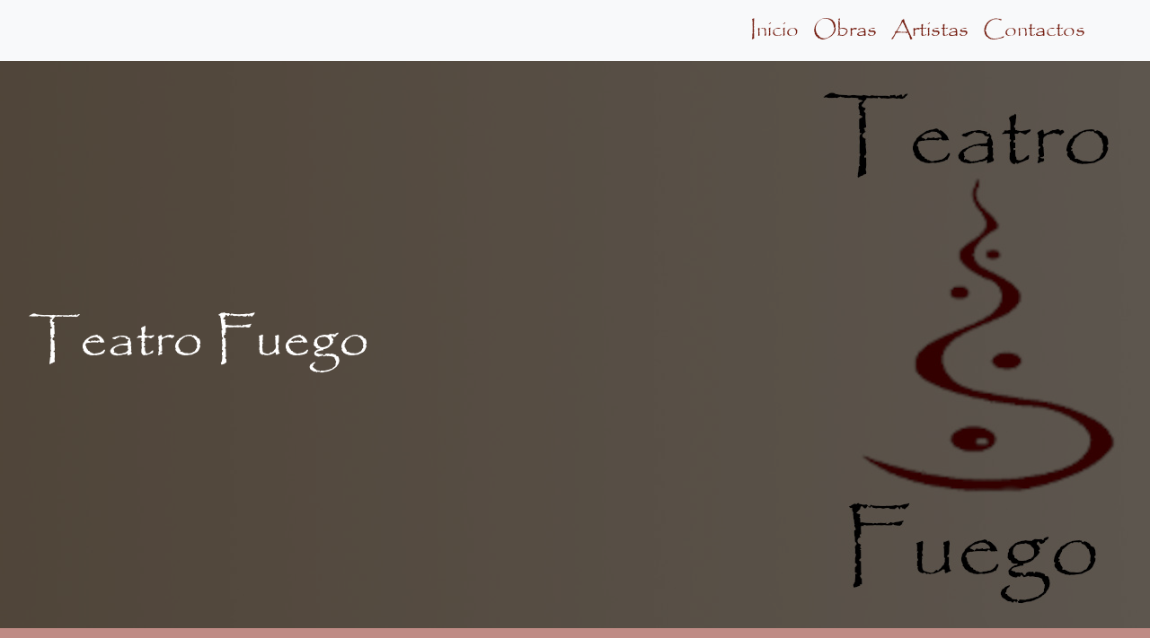

--- FILE ---
content_type: text/html; charset=UTF-8
request_url: https://teatrofuego.com/artista.php?a=Francia_Oblitas
body_size: 2493
content:
<!DOCTYPE html>
<html lang="es">
<head>
	<meta charset="UTF-8">
	<meta name="viewport" content="width=device-width, initial-scale=1.0">
	<title>Teatro Fuego</title>
	<link rel="icon" type="image/x-icon" href="img/favicon.ico">
	<link rel="stylesheet" href="scss/personalizar.css">
	<link rel="stylesheet" href="https://cdn.jsdelivr.net/npm/bootstrap-icons@1.10.5/font/bootstrap-icons.css">
	<link rel="preconnect" href="https://fonts.googleapis.com">
	<link rel="preconnect" href="https://fonts.gstatic.com" crossorigin>
	<link href="https://fonts.googleapis.com/css2?family=Roboto+Slab:wght@300&display=swap" rel="stylesheet">
</head>
<body class="bg-body">

	<nav class="navbar navbar-expand-lg navbar-light bg-light sticky-top px-5">
		<a class="navbar-brand letras-banner nombre-menu" href="index.php">Teatro Fuego</a>
	  	<button class="navbar-toggler" type="button" data-toggle="collapse" data-target="#navbarNav" aria-controls="navbarNav" aria-expanded="false" aria-label="Toggle navigation">
	    	<span class="navbar-toggler-icon"></span>
	  	</button>
	  <div class="collapse navbar-collapse justify-content-end letras-banner" id="navbarNav">
	    <ul class="navbar-nav ml-auto text-end">
	      <li class="nav-item active">
			<a class="nav-link mr-2" href="index.php#inicio">Inicio</a>
	      </li>
	      <li class="nav-item">
			<a class="nav-link mr-2" href="obras.php">Obras</a>
	      </li>
	      <li class="nav-item">
			<a class="nav-link mr-2" href="artistas.php">Artistas</a>
	      </li>
	      <li class="nav-item">
		<a class="nav-link mr-2" href="index.php#contacto">Contactos</a>
	      </li>
	    </ul>
	  </div>
	</nav>	<div class="w-100 position-relative">
		<div id="letras-banner" class="letras-banner position-absolute top-50 translate-middle-y p-4 text-white">
			<h1>Teatro Fuego</h1>
		</div>
		<div class="ventana h-100 position-absolute aling-items-center"></div>
		<div id="Banner" class="w-100 sticky-top">
		</div>
	</div><h1 id="inicio" class="letras-banner text-fuego p-5 bg-ladrillo mb-5 text-center">
    Francia Oblitas</h1>

    <div class="row w-100">
        <div class=" col-md-4 p-4">
            <img class="w-100 foto_fija" src="
                img/fran/01_fran.jpg            ">
        </div>
        <div class="col col-md-8 px-4">
            <div class="row">
                <div class="col">
                    <h2 class="letras-banner text-fuego mb-4"> Biografía </h2>
                    <p><br />
Es actriz, gestora y productora teatral, docente y locutora. Estudió en la Escuela Nacional de Teatro de la Universidad Católica Boliviana de Santa Cruz-Bolivia, Diplomada de Pedagogía Teatral para Actores en Iquique-Chile y Diplomada en Historia de las Expresiones Artísticas en la UNAM-México. Ha participado en diferentes obras teatrales desde el año 1999, y de manera  profesional desde el 2002 a la fecha. Cinco obras con su participación han sido ganadoras del Premio Nacional de Teatro Peter Travesí, de las cuales 2 ganaron la Mención a la Mejor Obra del año, en 2003 y 2019, el Premio a la Mejor Actuación de Reparto del Festival Raúl Salmón de la Barra 2017, y la Mención Honoraria en el Premio de dramaturgia Adolfo Costa Du Rels 2018. Trabajó con distintos directores teatrales nacionales y extranjeros y se presentó en distintos festivales nacionales e internacionales. Como gestora y productora cultural ha impulsado la creación de elencos y colectivos de experimentación escénica, la creación de espacios culturales alternativos, gestionado y producido distintos festivales y encuentros teatrales nacionales e internacionales y otros eventos artísticos culturales independientes de La Paz y Santa Cruz. Como docente teatral dicta diversos talleres en La Paz, Santa Cruz y Chile; tanto independientes como de instituciones privadas desde el año 2004 a la fecha. Como locutora trabaja constantemente para varias instituciones, productoras y proyectos independientes audiovisuales en el área de la locución comercial, documental y creativa desde 2014 a la fecha.</p>
                </div>
            </div>
            <div class="row">
                <div class="col">
                    <h2 class="letras-banner text-fuego mb-4"> Obras de Teatro Fuego </h2>
                    <h4 class='letras-banner text-fuego'>Actuó en:</h4><p><a class="text-decoration-none text-fuego" href="obra.php?o=Cocinando con Elisa">Cocinando con Elisa</a> y <a class="text-decoration-none text-fuego" href="obra.php?o=For Export">For Export</a>.</p>  
                </div>
            </div>
            <div class="row">
                <div class="col">
                                            <h2 class="letras-banner text-fuego mb-4"> Contactos </h2>
                        <p>
                            <a href="mailto:azulkali@gmail.com " target="_blank" rel="noopener noreferrer" class="social-icon m-2"><i class="text-ladrillo fs-3 bi bi-envelope-at-fill"></i></a><a href="https://www.facebook.com/francia.oblitasbaudevin" target="_blank" rel="noopener noreferrer" class="social-icon m-2"><i class="text-ladrillo fs-3 bi bi-facebook"></i></a>                        </p>
                                    </div>
            </div>
        </div>
    </div>
	<div class="w-100 bg-ladrillo">
		<div id="contacto" class="container py-4">
			<div class="content">
				<div class="row">
					<div class="col-md-6 text-center align-items-center">
					  <a href="index.php"><img class="w-50" src="img/logo-transparente.png" alt="Logo"></a>
					</div>
					<div class="col-md-6">
					  <h2 class="letras-banner text-fuego text-center mb-4 m-4">Contáctanos</h2>
					  <div class="row">
						<div class="col-md-6 text-center">
							<p><a  href="mailto:info@teatrofuego.com" target="_blank" rel="noopener noreferrer" class="social-icon"><i class="text-fuego fs-1 bi bi-envelope-at-fill"></i></a></p>
							<p>Mail</p>
						</div>
						<div class="col-md-6 text-center">
							<p><a href="https://twitter.com/TeatroFuego" target="_blank" rel="noopener noreferrer" class="social-icon"><i class="text-fuego fs-1 bi bi-twitter"></i></a></p>
							<p>Twitter</p>
						</div>  
					  </div>
					  <div class="row">
						<div class="col-md-6 text-center">
							<p><a href="https://www.facebook.com/TeatroFuegoBolivia" target="_blank" rel="noopener noreferrer" class="social-icon"><i class="text-fuego fs-1 bi bi-facebook"></i></a></p>
							<p>Facebook</p>
						</div>
						<div class="col-md-6 text-center">
							<p><a href="https://www.instagram.com/teatrofuegobolivia/" target="_blank" rel="noopener noreferrer" class="social-icon"><i class="text-fuego fs-1 bi bi-instagram"></i></a></p>
							<p>Instagram</p>
						</div>  
					  </div>
					</div>
				  </div>
				  
			</div>
		</div>
	</div>  <script src="https://cdnjs.cloudflare.com/ajax/libs/jquery/3.5.1/jquery.min.js"></script>
  <script src="https://stackpath.bootstrapcdn.com/bootstrap/4.5.2/js/bootstrap.min.js"></script>
  <script src="./node_modules/@popperjs/core/dist/umd/popper.min.js"></script>
  <script src="js/efectos.js"></script>
</body>
</html>



--- FILE ---
content_type: application/x-javascript
request_url: https://teatrofuego.com/node_modules/@popperjs/core/dist/umd/popper.min.js
body_size: 6690
content:
/**
 * @popperjs/core v2.11.7 - MIT License
 */

!function(e,t){"object"==typeof exports&&"undefined"!=typeof module?t(exports):"function"==typeof define&&define.amd?define(["exports"],t):t((e="undefined"!=typeof globalThis?globalThis:e||self).Popper={})}(this,(function(e){"use strict";function t(e){if(null==e)return window;if("[object Window]"!==e.toString()){var t=e.ownerDocument;return t&&t.defaultView||window}return e}function n(e){return e instanceof t(e).Element||e instanceof Element}function r(e){return e instanceof t(e).HTMLElement||e instanceof HTMLElement}function o(e){return"undefined"!=typeof ShadowRoot&&(e instanceof t(e).ShadowRoot||e instanceof ShadowRoot)}var i=Math.max,a=Math.min,s=Math.round;function f(){var e=navigator.userAgentData;return null!=e&&e.brands&&Array.isArray(e.brands)?e.brands.map((function(e){return e.brand+"/"+e.version})).join(" "):navigator.userAgent}function c(){return!/^((?!chrome|android).)*safari/i.test(f())}function p(e,o,i){void 0===o&&(o=!1),void 0===i&&(i=!1);var a=e.getBoundingClientRect(),f=1,p=1;o&&r(e)&&(f=e.offsetWidth>0&&s(a.width)/e.offsetWidth||1,p=e.offsetHeight>0&&s(a.height)/e.offsetHeight||1);var u=(n(e)?t(e):window).visualViewport,l=!c()&&i,d=(a.left+(l&&u?u.offsetLeft:0))/f,h=(a.top+(l&&u?u.offsetTop:0))/p,m=a.width/f,v=a.height/p;return{width:m,height:v,top:h,right:d+m,bottom:h+v,left:d,x:d,y:h}}function u(e){var n=t(e);return{scrollLeft:n.pageXOffset,scrollTop:n.pageYOffset}}function l(e){return e?(e.nodeName||"").toLowerCase():null}function d(e){return((n(e)?e.ownerDocument:e.document)||window.document).documentElement}function h(e){return p(d(e)).left+u(e).scrollLeft}function m(e){return t(e).getComputedStyle(e)}function v(e){var t=m(e),n=t.overflow,r=t.overflowX,o=t.overflowY;return/auto|scroll|overlay|hidden/.test(n+o+r)}function y(e,n,o){void 0===o&&(o=!1);var i,a,f=r(n),c=r(n)&&function(e){var t=e.getBoundingClientRect(),n=s(t.width)/e.offsetWidth||1,r=s(t.height)/e.offsetHeight||1;return 1!==n||1!==r}(n),m=d(n),y=p(e,c,o),g={scrollLeft:0,scrollTop:0},b={x:0,y:0};return(f||!f&&!o)&&(("body"!==l(n)||v(m))&&(g=(i=n)!==t(i)&&r(i)?{scrollLeft:(a=i).scrollLeft,scrollTop:a.scrollTop}:u(i)),r(n)?((b=p(n,!0)).x+=n.clientLeft,b.y+=n.clientTop):m&&(b.x=h(m))),{x:y.left+g.scrollLeft-b.x,y:y.top+g.scrollTop-b.y,width:y.width,height:y.height}}function g(e){var t=p(e),n=e.offsetWidth,r=e.offsetHeight;return Math.abs(t.width-n)<=1&&(n=t.width),Math.abs(t.height-r)<=1&&(r=t.height),{x:e.offsetLeft,y:e.offsetTop,width:n,height:r}}function b(e){return"html"===l(e)?e:e.assignedSlot||e.parentNode||(o(e)?e.host:null)||d(e)}function x(e){return["html","body","#document"].indexOf(l(e))>=0?e.ownerDocument.body:r(e)&&v(e)?e:x(b(e))}function w(e,n){var r;void 0===n&&(n=[]);var o=x(e),i=o===(null==(r=e.ownerDocument)?void 0:r.body),a=t(o),s=i?[a].concat(a.visualViewport||[],v(o)?o:[]):o,f=n.concat(s);return i?f:f.concat(w(b(s)))}function O(e){return["table","td","th"].indexOf(l(e))>=0}function j(e){return r(e)&&"fixed"!==m(e).position?e.offsetParent:null}function E(e){for(var n=t(e),i=j(e);i&&O(i)&&"static"===m(i).position;)i=j(i);return i&&("html"===l(i)||"body"===l(i)&&"static"===m(i).position)?n:i||function(e){var t=/firefox/i.test(f());if(/Trident/i.test(f())&&r(e)&&"fixed"===m(e).position)return null;var n=b(e);for(o(n)&&(n=n.host);r(n)&&["html","body"].indexOf(l(n))<0;){var i=m(n);if("none"!==i.transform||"none"!==i.perspective||"paint"===i.contain||-1!==["transform","perspective"].indexOf(i.willChange)||t&&"filter"===i.willChange||t&&i.filter&&"none"!==i.filter)return n;n=n.parentNode}return null}(e)||n}var D="top",A="bottom",L="right",P="left",M="auto",k=[D,A,L,P],W="start",B="end",H="viewport",T="popper",R=k.reduce((function(e,t){return e.concat([t+"-"+W,t+"-"+B])}),[]),S=[].concat(k,[M]).reduce((function(e,t){return e.concat([t,t+"-"+W,t+"-"+B])}),[]),V=["beforeRead","read","afterRead","beforeMain","main","afterMain","beforeWrite","write","afterWrite"];function q(e){var t=new Map,n=new Set,r=[];function o(e){n.add(e.name),[].concat(e.requires||[],e.requiresIfExists||[]).forEach((function(e){if(!n.has(e)){var r=t.get(e);r&&o(r)}})),r.push(e)}return e.forEach((function(e){t.set(e.name,e)})),e.forEach((function(e){n.has(e.name)||o(e)})),r}function C(e){return e.split("-")[0]}function N(e,t){var n=t.getRootNode&&t.getRootNode();if(e.contains(t))return!0;if(n&&o(n)){var r=t;do{if(r&&e.isSameNode(r))return!0;r=r.parentNode||r.host}while(r)}return!1}function I(e){return Object.assign({},e,{left:e.x,top:e.y,right:e.x+e.width,bottom:e.y+e.height})}function _(e,r,o){return r===H?I(function(e,n){var r=t(e),o=d(e),i=r.visualViewport,a=o.clientWidth,s=o.clientHeight,f=0,p=0;if(i){a=i.width,s=i.height;var u=c();(u||!u&&"fixed"===n)&&(f=i.offsetLeft,p=i.offsetTop)}return{width:a,height:s,x:f+h(e),y:p}}(e,o)):n(r)?function(e,t){var n=p(e,!1,"fixed"===t);return n.top=n.top+e.clientTop,n.left=n.left+e.clientLeft,n.bottom=n.top+e.clientHeight,n.right=n.left+e.clientWidth,n.width=e.clientWidth,n.height=e.clientHeight,n.x=n.left,n.y=n.top,n}(r,o):I(function(e){var t,n=d(e),r=u(e),o=null==(t=e.ownerDocument)?void 0:t.body,a=i(n.scrollWidth,n.clientWidth,o?o.scrollWidth:0,o?o.clientWidth:0),s=i(n.scrollHeight,n.clientHeight,o?o.scrollHeight:0,o?o.clientHeight:0),f=-r.scrollLeft+h(e),c=-r.scrollTop;return"rtl"===m(o||n).direction&&(f+=i(n.clientWidth,o?o.clientWidth:0)-a),{width:a,height:s,x:f,y:c}}(d(e)))}function F(e,t,o,s){var f="clippingParents"===t?function(e){var t=w(b(e)),o=["absolute","fixed"].indexOf(m(e).position)>=0&&r(e)?E(e):e;return n(o)?t.filter((function(e){return n(e)&&N(e,o)&&"body"!==l(e)})):[]}(e):[].concat(t),c=[].concat(f,[o]),p=c[0],u=c.reduce((function(t,n){var r=_(e,n,s);return t.top=i(r.top,t.top),t.right=a(r.right,t.right),t.bottom=a(r.bottom,t.bottom),t.left=i(r.left,t.left),t}),_(e,p,s));return u.width=u.right-u.left,u.height=u.bottom-u.top,u.x=u.left,u.y=u.top,u}function U(e){return e.split("-")[1]}function z(e){return["top","bottom"].indexOf(e)>=0?"x":"y"}function X(e){var t,n=e.reference,r=e.element,o=e.placement,i=o?C(o):null,a=o?U(o):null,s=n.x+n.width/2-r.width/2,f=n.y+n.height/2-r.height/2;switch(i){case D:t={x:s,y:n.y-r.height};break;case A:t={x:s,y:n.y+n.height};break;case L:t={x:n.x+n.width,y:f};break;case P:t={x:n.x-r.width,y:f};break;default:t={x:n.x,y:n.y}}var c=i?z(i):null;if(null!=c){var p="y"===c?"height":"width";switch(a){case W:t[c]=t[c]-(n[p]/2-r[p]/2);break;case B:t[c]=t[c]+(n[p]/2-r[p]/2)}}return t}function Y(e){return Object.assign({},{top:0,right:0,bottom:0,left:0},e)}function G(e,t){return t.reduce((function(t,n){return t[n]=e,t}),{})}function J(e,t){void 0===t&&(t={});var r=t,o=r.placement,i=void 0===o?e.placement:o,a=r.strategy,s=void 0===a?e.strategy:a,f=r.boundary,c=void 0===f?"clippingParents":f,u=r.rootBoundary,l=void 0===u?H:u,h=r.elementContext,m=void 0===h?T:h,v=r.altBoundary,y=void 0!==v&&v,g=r.padding,b=void 0===g?0:g,x=Y("number"!=typeof b?b:G(b,k)),w=m===T?"reference":T,O=e.rects.popper,j=e.elements[y?w:m],E=F(n(j)?j:j.contextElement||d(e.elements.popper),c,l,s),P=p(e.elements.reference),M=X({reference:P,element:O,strategy:"absolute",placement:i}),W=I(Object.assign({},O,M)),B=m===T?W:P,R={top:E.top-B.top+x.top,bottom:B.bottom-E.bottom+x.bottom,left:E.left-B.left+x.left,right:B.right-E.right+x.right},S=e.modifiersData.offset;if(m===T&&S){var V=S[i];Object.keys(R).forEach((function(e){var t=[L,A].indexOf(e)>=0?1:-1,n=[D,A].indexOf(e)>=0?"y":"x";R[e]+=V[n]*t}))}return R}var K={placement:"bottom",modifiers:[],strategy:"absolute"};function Q(){for(var e=arguments.length,t=new Array(e),n=0;n<e;n++)t[n]=arguments[n];return!t.some((function(e){return!(e&&"function"==typeof e.getBoundingClientRect)}))}function Z(e){void 0===e&&(e={});var t=e,r=t.defaultModifiers,o=void 0===r?[]:r,i=t.defaultOptions,a=void 0===i?K:i;return function(e,t,r){void 0===r&&(r=a);var i,s,f={placement:"bottom",orderedModifiers:[],options:Object.assign({},K,a),modifiersData:{},elements:{reference:e,popper:t},attributes:{},styles:{}},c=[],p=!1,u={state:f,setOptions:function(r){var i="function"==typeof r?r(f.options):r;l(),f.options=Object.assign({},a,f.options,i),f.scrollParents={reference:n(e)?w(e):e.contextElement?w(e.contextElement):[],popper:w(t)};var s,p,d=function(e){var t=q(e);return V.reduce((function(e,n){return e.concat(t.filter((function(e){return e.phase===n})))}),[])}((s=[].concat(o,f.options.modifiers),p=s.reduce((function(e,t){var n=e[t.name];return e[t.name]=n?Object.assign({},n,t,{options:Object.assign({},n.options,t.options),data:Object.assign({},n.data,t.data)}):t,e}),{}),Object.keys(p).map((function(e){return p[e]}))));return f.orderedModifiers=d.filter((function(e){return e.enabled})),f.orderedModifiers.forEach((function(e){var t=e.name,n=e.options,r=void 0===n?{}:n,o=e.effect;if("function"==typeof o){var i=o({state:f,name:t,instance:u,options:r}),a=function(){};c.push(i||a)}})),u.update()},forceUpdate:function(){if(!p){var e=f.elements,t=e.reference,n=e.popper;if(Q(t,n)){f.rects={reference:y(t,E(n),"fixed"===f.options.strategy),popper:g(n)},f.reset=!1,f.placement=f.options.placement,f.orderedModifiers.forEach((function(e){return f.modifiersData[e.name]=Object.assign({},e.data)}));for(var r=0;r<f.orderedModifiers.length;r++)if(!0!==f.reset){var o=f.orderedModifiers[r],i=o.fn,a=o.options,s=void 0===a?{}:a,c=o.name;"function"==typeof i&&(f=i({state:f,options:s,name:c,instance:u})||f)}else f.reset=!1,r=-1}}},update:(i=function(){return new Promise((function(e){u.forceUpdate(),e(f)}))},function(){return s||(s=new Promise((function(e){Promise.resolve().then((function(){s=void 0,e(i())}))}))),s}),destroy:function(){l(),p=!0}};if(!Q(e,t))return u;function l(){c.forEach((function(e){return e()})),c=[]}return u.setOptions(r).then((function(e){!p&&r.onFirstUpdate&&r.onFirstUpdate(e)})),u}}var $={passive:!0};var ee={name:"eventListeners",enabled:!0,phase:"write",fn:function(){},effect:function(e){var n=e.state,r=e.instance,o=e.options,i=o.scroll,a=void 0===i||i,s=o.resize,f=void 0===s||s,c=t(n.elements.popper),p=[].concat(n.scrollParents.reference,n.scrollParents.popper);return a&&p.forEach((function(e){e.addEventListener("scroll",r.update,$)})),f&&c.addEventListener("resize",r.update,$),function(){a&&p.forEach((function(e){e.removeEventListener("scroll",r.update,$)})),f&&c.removeEventListener("resize",r.update,$)}},data:{}};var te={name:"popperOffsets",enabled:!0,phase:"read",fn:function(e){var t=e.state,n=e.name;t.modifiersData[n]=X({reference:t.rects.reference,element:t.rects.popper,strategy:"absolute",placement:t.placement})},data:{}},ne={top:"auto",right:"auto",bottom:"auto",left:"auto"};function re(e){var n,r=e.popper,o=e.popperRect,i=e.placement,a=e.variation,f=e.offsets,c=e.position,p=e.gpuAcceleration,u=e.adaptive,l=e.roundOffsets,h=e.isFixed,v=f.x,y=void 0===v?0:v,g=f.y,b=void 0===g?0:g,x="function"==typeof l?l({x:y,y:b}):{x:y,y:b};y=x.x,b=x.y;var w=f.hasOwnProperty("x"),O=f.hasOwnProperty("y"),j=P,M=D,k=window;if(u){var W=E(r),H="clientHeight",T="clientWidth";if(W===t(r)&&"static"!==m(W=d(r)).position&&"absolute"===c&&(H="scrollHeight",T="scrollWidth"),W=W,i===D||(i===P||i===L)&&a===B)M=A,b-=(h&&W===k&&k.visualViewport?k.visualViewport.height:W[H])-o.height,b*=p?1:-1;if(i===P||(i===D||i===A)&&a===B)j=L,y-=(h&&W===k&&k.visualViewport?k.visualViewport.width:W[T])-o.width,y*=p?1:-1}var R,S=Object.assign({position:c},u&&ne),V=!0===l?function(e,t){var n=e.x,r=e.y,o=t.devicePixelRatio||1;return{x:s(n*o)/o||0,y:s(r*o)/o||0}}({x:y,y:b},t(r)):{x:y,y:b};return y=V.x,b=V.y,p?Object.assign({},S,((R={})[M]=O?"0":"",R[j]=w?"0":"",R.transform=(k.devicePixelRatio||1)<=1?"translate("+y+"px, "+b+"px)":"translate3d("+y+"px, "+b+"px, 0)",R)):Object.assign({},S,((n={})[M]=O?b+"px":"",n[j]=w?y+"px":"",n.transform="",n))}var oe={name:"computeStyles",enabled:!0,phase:"beforeWrite",fn:function(e){var t=e.state,n=e.options,r=n.gpuAcceleration,o=void 0===r||r,i=n.adaptive,a=void 0===i||i,s=n.roundOffsets,f=void 0===s||s,c={placement:C(t.placement),variation:U(t.placement),popper:t.elements.popper,popperRect:t.rects.popper,gpuAcceleration:o,isFixed:"fixed"===t.options.strategy};null!=t.modifiersData.popperOffsets&&(t.styles.popper=Object.assign({},t.styles.popper,re(Object.assign({},c,{offsets:t.modifiersData.popperOffsets,position:t.options.strategy,adaptive:a,roundOffsets:f})))),null!=t.modifiersData.arrow&&(t.styles.arrow=Object.assign({},t.styles.arrow,re(Object.assign({},c,{offsets:t.modifiersData.arrow,position:"absolute",adaptive:!1,roundOffsets:f})))),t.attributes.popper=Object.assign({},t.attributes.popper,{"data-popper-placement":t.placement})},data:{}};var ie={name:"applyStyles",enabled:!0,phase:"write",fn:function(e){var t=e.state;Object.keys(t.elements).forEach((function(e){var n=t.styles[e]||{},o=t.attributes[e]||{},i=t.elements[e];r(i)&&l(i)&&(Object.assign(i.style,n),Object.keys(o).forEach((function(e){var t=o[e];!1===t?i.removeAttribute(e):i.setAttribute(e,!0===t?"":t)})))}))},effect:function(e){var t=e.state,n={popper:{position:t.options.strategy,left:"0",top:"0",margin:"0"},arrow:{position:"absolute"},reference:{}};return Object.assign(t.elements.popper.style,n.popper),t.styles=n,t.elements.arrow&&Object.assign(t.elements.arrow.style,n.arrow),function(){Object.keys(t.elements).forEach((function(e){var o=t.elements[e],i=t.attributes[e]||{},a=Object.keys(t.styles.hasOwnProperty(e)?t.styles[e]:n[e]).reduce((function(e,t){return e[t]="",e}),{});r(o)&&l(o)&&(Object.assign(o.style,a),Object.keys(i).forEach((function(e){o.removeAttribute(e)})))}))}},requires:["computeStyles"]};var ae={name:"offset",enabled:!0,phase:"main",requires:["popperOffsets"],fn:function(e){var t=e.state,n=e.options,r=e.name,o=n.offset,i=void 0===o?[0,0]:o,a=S.reduce((function(e,n){return e[n]=function(e,t,n){var r=C(e),o=[P,D].indexOf(r)>=0?-1:1,i="function"==typeof n?n(Object.assign({},t,{placement:e})):n,a=i[0],s=i[1];return a=a||0,s=(s||0)*o,[P,L].indexOf(r)>=0?{x:s,y:a}:{x:a,y:s}}(n,t.rects,i),e}),{}),s=a[t.placement],f=s.x,c=s.y;null!=t.modifiersData.popperOffsets&&(t.modifiersData.popperOffsets.x+=f,t.modifiersData.popperOffsets.y+=c),t.modifiersData[r]=a}},se={left:"right",right:"left",bottom:"top",top:"bottom"};function fe(e){return e.replace(/left|right|bottom|top/g,(function(e){return se[e]}))}var ce={start:"end",end:"start"};function pe(e){return e.replace(/start|end/g,(function(e){return ce[e]}))}function ue(e,t){void 0===t&&(t={});var n=t,r=n.placement,o=n.boundary,i=n.rootBoundary,a=n.padding,s=n.flipVariations,f=n.allowedAutoPlacements,c=void 0===f?S:f,p=U(r),u=p?s?R:R.filter((function(e){return U(e)===p})):k,l=u.filter((function(e){return c.indexOf(e)>=0}));0===l.length&&(l=u);var d=l.reduce((function(t,n){return t[n]=J(e,{placement:n,boundary:o,rootBoundary:i,padding:a})[C(n)],t}),{});return Object.keys(d).sort((function(e,t){return d[e]-d[t]}))}var le={name:"flip",enabled:!0,phase:"main",fn:function(e){var t=e.state,n=e.options,r=e.name;if(!t.modifiersData[r]._skip){for(var o=n.mainAxis,i=void 0===o||o,a=n.altAxis,s=void 0===a||a,f=n.fallbackPlacements,c=n.padding,p=n.boundary,u=n.rootBoundary,l=n.altBoundary,d=n.flipVariations,h=void 0===d||d,m=n.allowedAutoPlacements,v=t.options.placement,y=C(v),g=f||(y===v||!h?[fe(v)]:function(e){if(C(e)===M)return[];var t=fe(e);return[pe(e),t,pe(t)]}(v)),b=[v].concat(g).reduce((function(e,n){return e.concat(C(n)===M?ue(t,{placement:n,boundary:p,rootBoundary:u,padding:c,flipVariations:h,allowedAutoPlacements:m}):n)}),[]),x=t.rects.reference,w=t.rects.popper,O=new Map,j=!0,E=b[0],k=0;k<b.length;k++){var B=b[k],H=C(B),T=U(B)===W,R=[D,A].indexOf(H)>=0,S=R?"width":"height",V=J(t,{placement:B,boundary:p,rootBoundary:u,altBoundary:l,padding:c}),q=R?T?L:P:T?A:D;x[S]>w[S]&&(q=fe(q));var N=fe(q),I=[];if(i&&I.push(V[H]<=0),s&&I.push(V[q]<=0,V[N]<=0),I.every((function(e){return e}))){E=B,j=!1;break}O.set(B,I)}if(j)for(var _=function(e){var t=b.find((function(t){var n=O.get(t);if(n)return n.slice(0,e).every((function(e){return e}))}));if(t)return E=t,"break"},F=h?3:1;F>0;F--){if("break"===_(F))break}t.placement!==E&&(t.modifiersData[r]._skip=!0,t.placement=E,t.reset=!0)}},requiresIfExists:["offset"],data:{_skip:!1}};function de(e,t,n){return i(e,a(t,n))}var he={name:"preventOverflow",enabled:!0,phase:"main",fn:function(e){var t=e.state,n=e.options,r=e.name,o=n.mainAxis,s=void 0===o||o,f=n.altAxis,c=void 0!==f&&f,p=n.boundary,u=n.rootBoundary,l=n.altBoundary,d=n.padding,h=n.tether,m=void 0===h||h,v=n.tetherOffset,y=void 0===v?0:v,b=J(t,{boundary:p,rootBoundary:u,padding:d,altBoundary:l}),x=C(t.placement),w=U(t.placement),O=!w,j=z(x),M="x"===j?"y":"x",k=t.modifiersData.popperOffsets,B=t.rects.reference,H=t.rects.popper,T="function"==typeof y?y(Object.assign({},t.rects,{placement:t.placement})):y,R="number"==typeof T?{mainAxis:T,altAxis:T}:Object.assign({mainAxis:0,altAxis:0},T),S=t.modifiersData.offset?t.modifiersData.offset[t.placement]:null,V={x:0,y:0};if(k){if(s){var q,N="y"===j?D:P,I="y"===j?A:L,_="y"===j?"height":"width",F=k[j],X=F+b[N],Y=F-b[I],G=m?-H[_]/2:0,K=w===W?B[_]:H[_],Q=w===W?-H[_]:-B[_],Z=t.elements.arrow,$=m&&Z?g(Z):{width:0,height:0},ee=t.modifiersData["arrow#persistent"]?t.modifiersData["arrow#persistent"].padding:{top:0,right:0,bottom:0,left:0},te=ee[N],ne=ee[I],re=de(0,B[_],$[_]),oe=O?B[_]/2-G-re-te-R.mainAxis:K-re-te-R.mainAxis,ie=O?-B[_]/2+G+re+ne+R.mainAxis:Q+re+ne+R.mainAxis,ae=t.elements.arrow&&E(t.elements.arrow),se=ae?"y"===j?ae.clientTop||0:ae.clientLeft||0:0,fe=null!=(q=null==S?void 0:S[j])?q:0,ce=F+ie-fe,pe=de(m?a(X,F+oe-fe-se):X,F,m?i(Y,ce):Y);k[j]=pe,V[j]=pe-F}if(c){var ue,le="x"===j?D:P,he="x"===j?A:L,me=k[M],ve="y"===M?"height":"width",ye=me+b[le],ge=me-b[he],be=-1!==[D,P].indexOf(x),xe=null!=(ue=null==S?void 0:S[M])?ue:0,we=be?ye:me-B[ve]-H[ve]-xe+R.altAxis,Oe=be?me+B[ve]+H[ve]-xe-R.altAxis:ge,je=m&&be?function(e,t,n){var r=de(e,t,n);return r>n?n:r}(we,me,Oe):de(m?we:ye,me,m?Oe:ge);k[M]=je,V[M]=je-me}t.modifiersData[r]=V}},requiresIfExists:["offset"]};var me={name:"arrow",enabled:!0,phase:"main",fn:function(e){var t,n=e.state,r=e.name,o=e.options,i=n.elements.arrow,a=n.modifiersData.popperOffsets,s=C(n.placement),f=z(s),c=[P,L].indexOf(s)>=0?"height":"width";if(i&&a){var p=function(e,t){return Y("number"!=typeof(e="function"==typeof e?e(Object.assign({},t.rects,{placement:t.placement})):e)?e:G(e,k))}(o.padding,n),u=g(i),l="y"===f?D:P,d="y"===f?A:L,h=n.rects.reference[c]+n.rects.reference[f]-a[f]-n.rects.popper[c],m=a[f]-n.rects.reference[f],v=E(i),y=v?"y"===f?v.clientHeight||0:v.clientWidth||0:0,b=h/2-m/2,x=p[l],w=y-u[c]-p[d],O=y/2-u[c]/2+b,j=de(x,O,w),M=f;n.modifiersData[r]=((t={})[M]=j,t.centerOffset=j-O,t)}},effect:function(e){var t=e.state,n=e.options.element,r=void 0===n?"[data-popper-arrow]":n;null!=r&&("string"!=typeof r||(r=t.elements.popper.querySelector(r)))&&N(t.elements.popper,r)&&(t.elements.arrow=r)},requires:["popperOffsets"],requiresIfExists:["preventOverflow"]};function ve(e,t,n){return void 0===n&&(n={x:0,y:0}),{top:e.top-t.height-n.y,right:e.right-t.width+n.x,bottom:e.bottom-t.height+n.y,left:e.left-t.width-n.x}}function ye(e){return[D,L,A,P].some((function(t){return e[t]>=0}))}var ge={name:"hide",enabled:!0,phase:"main",requiresIfExists:["preventOverflow"],fn:function(e){var t=e.state,n=e.name,r=t.rects.reference,o=t.rects.popper,i=t.modifiersData.preventOverflow,a=J(t,{elementContext:"reference"}),s=J(t,{altBoundary:!0}),f=ve(a,r),c=ve(s,o,i),p=ye(f),u=ye(c);t.modifiersData[n]={referenceClippingOffsets:f,popperEscapeOffsets:c,isReferenceHidden:p,hasPopperEscaped:u},t.attributes.popper=Object.assign({},t.attributes.popper,{"data-popper-reference-hidden":p,"data-popper-escaped":u})}},be=Z({defaultModifiers:[ee,te,oe,ie]}),xe=[ee,te,oe,ie,ae,le,he,me,ge],we=Z({defaultModifiers:xe});e.applyStyles=ie,e.arrow=me,e.computeStyles=oe,e.createPopper=we,e.createPopperLite=be,e.defaultModifiers=xe,e.detectOverflow=J,e.eventListeners=ee,e.flip=le,e.hide=ge,e.offset=ae,e.popperGenerator=Z,e.popperOffsets=te,e.preventOverflow=he,Object.defineProperty(e,"__esModule",{value:!0})}));
//# sourceMappingURL=popper.min.js.map


--- FILE ---
content_type: application/x-javascript
request_url: https://teatrofuego.com/js/efectos.js
body_size: 376
content:
$(document).ready(function() {
//Variables
    var hasScrolled = false;
    var maxHeight = 0;
//Funciones    
    function toggleDivVisibility800() {
        var windowWidth = $(window).width();
        if (windowWidth < 800) {
          $('#letras-banner').hide();
        } else {
          $('#letras-banner').show();
        }
    }
    function toggleDivVisibility1024() {
        var windowWidth = $(window).width();
        if (windowWidth < 1024) {
          
        } else {
        }
    }
    toggleDivVisibility800();
    toggleDivVisibility1024();
    function scrollToInicio() {
        $('html, body').animate({
          scrollTop: $('#inicio').offset().top-50
        }, 1500);
    }
    function setHasScrolled() {
        hasScrolled = true;
        clearTimeout(scrollTimer);
      }
//efectos
    //Ocultar y mostrar .nombre-menu
    $(window).scroll(function() {
        var bannerOffset = $('#Banner').offset().top;
        var windowScrollTop = $(window).scrollTop();
        if (windowScrollTop > bannerOffset + $('#Banner').height()) {
            $('.nombre-menu').css('display', 'inline');
        }else {
            $('.nombre-menu').css('display', 'none');
        }
    });
    
    //Cambiar entre ver más y ver menos.
    $(".see-more-link").click(function(){
        var linkText = $(this).text();
        if (linkText === 'Ver más...') {
            $(this).text('Ver menos');
        } else {
            $(this).text('Ver más...');
        }
    });
    //Mover ventana en 5 segundos si no se ha movido
    $(window).on('scroll', function() {
        setHasScrolled(); // Llamar a la función setHasScrolled al producirse el desplazamiento
    });
    var scrollTimer = setTimeout(function() {
        // Verificar si no ha ocurrido el movimiento de la página
        if (!hasScrolled && $(window).scrollTop() === 0) {
          scrollToInicio();
        }
    }, 2 * 1000);
    //Ocultar logo si la ventana es pequeña, mostrarlo si es amplia.
    $(window).resize(function() {
        toggleDivVisibility800();
        toggleDivVisibility1024();
    });
    //Altura de las cards con clase artista
    $('.card-subtitle').each(function() {
        var height = $(this).height();
        if (height > maxHeight) {
          maxHeight = height;
        }
    });
    $('.card-subtitle').each(function() {
        $(this).height(maxHeight);
    });
});

  
  